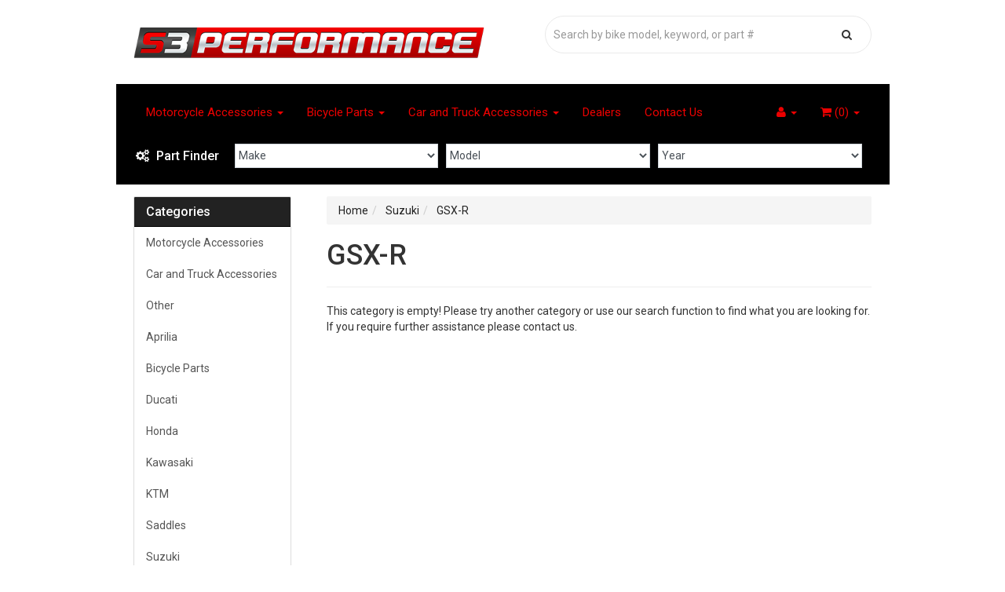

--- FILE ---
content_type: text/html; charset=utf-8
request_url: https://www.s3performance.com.au/suzuki/gsx-r
body_size: 14259
content:
<!DOCTYPE html>
<html lang="en">
<head>
<meta http-equiv="Content-Type" content="text/html; charset=utf-8"/>
<meta name="keywords" content="Suzuki GSX-R"/>
<meta name="description" content="GSX-R - Suzuki GSX-R"/>
<meta name="viewport" content="width=device-width, initial-scale=1.0"/>
<meta property="og:image" content="/assets/website_logo.png"/>
<meta property="og:title" content="Suzuki GSX-R"/>
<meta property="og:site_name" content="S3 Performance "/>

<title>Suzuki GSX-R</title>
<link rel="canonical" href="/suzuki/gsx-r"/>
<link rel="shortcut icon" href="/assets/favicon_logo.png"/>
<link class="theme-selector" rel="stylesheet" type="text/css" href="/assets/themes/2016-12-bazik-280180/css/app.css?1763508776" media="all"/>
<link rel="stylesheet" type="text/css" href="/assets/themes/2016-12-bazik-280180/css/style.css?1763508776" media="all"/>
<link rel="stylesheet" type="text/css" href="/assets/themes/2016-12-bazik-280180/plugins/fancybox/jquery.fancybox.css?1763508776"/>
<!--[if lte IE 8]>
	<script src="https://oss.maxcdn.com/libs/html5shiv/3.7.0/html5shiv.js"></script>
	<script src="https://oss.maxcdn.com/libs/respond.js/1.3.0/respond.min.js"></script>
<![endif]-->
<!-- Begin: Script 1 -->
<script type="text/javascript">
var _gaq = _gaq || [];

  (function() {
    var ga = document.createElement('script'); ga.type = 'text/javascript'; ga.async = true;
    ga.src = ('https:' == document.location.protocol ? 'https://ssl' : 'http://www') + '.google-analytics.com/ga.js';
    var s = document.getElementsByTagName('script')[0]; s.parentNode.insertBefore(ga, s);
  })();
</script>

<!-- Google tag (gtag.js) -->
<script async src="https://www.googletagmanager.com/gtag/js?id=G-SWNQP3S9H4"></script>
<script>
  window.dataLayer = window.dataLayer || [];
  function gtag(){dataLayer.push(arguments);}
  gtag('js', new Date());

  gtag('config', 'G-SWNQP3S9H4');
</script>
<!-- End: Script 1 -->
<!-- Begin: Script 92 -->
<script async src="https://js.stripe.com/v3/"></script>
<!-- End: Script 92 -->
<!-- Begin: Script 100 -->
<script type="text/javascript">
var gaJsHost = (("https:" == document.location.protocol) ? "https://ssl." : "http://www.");
document.write(unescape("%3Cscript src='" + gaJsHost + "google-analytics.com/ga.js' type='text/javascript'%3E%3C/script%3E"));
</script>
<!-- End: Script 100 -->
<!-- Begin: Script 101 -->
<!-- Global site tag (gtag.js) - Google Analytics -->
<script async src="https://www.googletagmanager.com/gtag/js?id=UA-149480987-1"></script>
<script>
  window.dataLayer = window.dataLayer || [];
  function gtag(){dataLayer.push(arguments);}
  gtag('js', new Date());

  gtag('config', 'UA-149480987-1');
</script>
<meta name="google-site-verification" content="dus7PH-8pXYHY2ySjWf9pyattl__Do79H_p8bEivd50" />

<!-- End: Script 101 -->
<!-- Begin: Script 102 -->
<!-- START - Yotpo Reviews -->
<script type="text/javascript">
(function e(){var e=document.createElement("script");e.type="text/javascript",e.async=true,e.src="//staticw2.yotpo.com/qDsBCZ60r2ddFIUPkrsVqbvVIrVZeuUrG39Sjnb8/widget.js";var t=document.getElementsByTagName("script")[0];t.parentNode.insertBefore(e,t)})();
</script>
<!-- END - Yotpo Reviews -->
<!-- End: Script 102 -->
<!-- Begin: Script 105 -->
<!-- Global site tag (gtag.js) - Google Analytics -->
<script async src="https://www.googletagmanager.com/gtag/js?id=UA-149480987-1"></script>
<script>
  window.dataLayer = window.dataLayer || [];
  function gtag(){dataLayer.push(arguments);}
  gtag('js', new Date());
    gtag('config', 'UA-149480987-1', {
      send_page_view: false
    });
</script>
<!-- End: Script 105 -->
<!-- Begin: Script 108 -->
<script src="https://www.paypal.com/sdk/js?client-id=AXyNtRij6eYYnU61bFW05-EhC3ht5kUxqnop7yD7n1S89Li_ZhOmQqBT10VVxP7aHmyP4mu7wkP189QD&currency=AUD&components=messages"
data-namespace="PayPalSDK">
</script>



<!-- End: Script 108 -->
<!-- Begin: Script 109 -->
<script src="https://www.paypal.com/sdk/js?client-id=AXyNtRij6eYYnU61bFW05-EhC3ht5kUxqnop7yD7n1S89Li_ZhOmQqBT10VVxP7aHmyP4mu7wkP189QD&currency=AUD&components=messages" data-namespace="PayPalSDK"></script>
<!-- End: Script 109 -->
<!-- Begin: Script 110 -->
<script src="https://www.paypal.com/sdk/js?client-id=AXyNtRij6eYYnU61bFW05-EhC3ht5kUxqnop7yD7n1S89Li_ZhOmQqBT10VVxP7aHmyP4mu7wkP189QD&currency=AUD&components=messages" data-namespace="PayPalSDK"></script>
<!-- End: Script 110 -->

<style>
*:focus {outline: none;}
.row.filter-bar {
    margin-bottom: 15px;
    align-items: center;
    display: flex;
}

.filter-bar select {
    width: 100%;
    padding: 8px 11px;
    font-size: 14px;
    border: 1px solid #ffffff;
    height: 34px;
}
.custom-filter-bar {
    padding: 0 24px;
    padding-bottom: 15px;
}

.custom-filter-bar .filter-bar .row > div {
    padding: 0 5px;
    margin: 5px 0;
}

.custom-filter-bar .filter-bar .row {
    margin: 0 -5px;
}

.custom-filter-bar .filter-bar {
    margin: 0 -5px;
}

.custom-filter-bar .filter-bar > div {
    padding: 0 5px;
}

.custom-filter-bar .btn {
    background: #f80404;
    margin: 5px 0;
    padding: 6px 24px;
    border: 1px solid #f80404;
    border-radius: 0;
    transition: .3s;
}
.custom-filter-bar .btn:hover {
    background: #ca0000;
    border-color: #ca0000;
}
/* Parts Finder Styling */
.compatibility_list {
    width: 100%;
    height: calc(1.5em + .75rem + 2px);
    color: #495057;
    background-color: #FFFFFF;
    border: 1px solid #CED4DA;
    margin-bottom: 10px;
}
span.loading_span {
    display: none;
}
.pr-finder {
    width: 100%;
    display: flex;
    align-items: center;
}
.pr-finder-left {
    margin-right: 20px;
    white-space: nowrap;
}
.pr-finder-right {
    display: flex;
    align-items: center;
    justify-content: space-between;
    width: 100%;
}
.pr-finder-left h4 {
    margin: 0px;
    color: #fff;
    font-size: 16px;
}
.pr-finder-left h4 i {
    margin-right: 5px;
}
.pr-finder-right .compat-btn {
    display: none;
}

@media (min-width: 768px) {
    .compatibility_list {
        margin: 5px 10px 5px 0;
    }
}
@media(max-width: 767px) {
	.custom-filter-bar .filter-bar .row > div {
	    width: 50%;
	}

	.custom-filter-bar .filter-bar > div {
	    width: 100%;
	}

	.custom-filter-bar .filter-bar {
	    flex-wrap: wrap;
	}

	.custom-filter-bar .filter-bar .row {
	    flex-wrap: wrap;
	    display: flex;
	}
	.pr-finder {
	    display: block;
	}
	.pr-finder-left {
	    margin-right: 0;
	    margin-bottom: 10px;
	}
	.pr-finder-right {
	    column-gap: 10px;
	}
}

@media(max-width: 480px){
	.pr-finder-right {
	    display: block;
	}
}
</style>
</head>
<body id="n_category">
<div class="container wrapper-header">
	<div class="row row-padded">
		<div class="col-xs-12 col-sm-6 wrapper-logo">
			<a href="https://www.s3performance.com.au" class="logo-link elements aaaaaa" title="S3 Performance">
				<img class="logo" src="/assets/website_logo.png" alt="S3 Performance"/>
			</a>
		</div>
		<div class="col-sm-6 hidden-xs">
			<div class="pull-right">
				<div class="inner-search elements">
					<form class="form-inline search-in-header" name="productsearch" method="get" action="/">
						<input type="hidden" name="rf" value="kw" />
						<div class="form-group">
							<input class="form-control wrap-search-field ajax_search ajax_searchtesting" value="" autocomplete="off" name="kw" type="search" placeholder="Search by bike model, keyword, or part #"/>
						</div>
						<button type="submit" value="Search" class="btn btn-loads btn-default" data-loading-text="<i class='fa fa-spinner fa-spin' style='font-size: 14px'></i>"><i class="fa fa-search"></i></button>
					</form>
				</div>
			</div>
		</div>
	</div>
	
</div>
	<div class="container">
		<div class="row">
		<div class="navbar navbar-default">
				<div class="navbar-header">
					<ul class="navigation-list list-inline hidden-md hidden-lg">
						<li><a href="#" class="" data-toggle="collapse" data-target=".navbar-responsive-collapse"><span class="icon"><i class="fa fa-reorder"></i></span><br>
						Menu</a></li>
						<li><a href="/products"><span class="icon"><i class="fa fa-gift"></i></span><br>
						Products</a></li>
						<li><a href="https://www.s3performance.com.au/_mycart?tkn=cart&ts=1768389154082605"><span class="icon"><i class="fa fa-shopping-cart"></i></span><br>
						Cart (<span rel="a2c_item_count">0</span>)</a></li>
						<li><a href="/_myacct/"><span class="icon"><i class="fa fa-user"></i></span><br>
						Account</a></li>
					</ul>
				</div>
				<div class="navbar-collapse collapse navbar-responsive-collapse">
					<ul class="nav navbar-nav">
						<li class="dropdown dropdown-hover"> <a href="/shop/motorcycle-accessories/127" class="dropdown-toggle">Motorcycle Accessories <span class="caret"></span></a>
										<ul class="dropdown-menu">
												<li class="dropdown dropdown-hover"> <a href="/motorcycle-accessories/motorcycle-gauges" class="nuhover dropdown-toggle">Motorcycle Gauges</a>
										<ul class="dropdown-menu dropdown-menu-horizontal">
												<li class=""> <a href="/motorcycle-accessories/motorcycle-gauges/speedometer-and-tachometer">Speedometer and Tachometer</a>
										
									</li><li class=""> <a href="/motorcycle-accessories/motorcycle-gauges/temperature-sensors">Temperature Sensors & Adaptors</a>
										
									</li><li class=""> <a href="/motorcycle-accessories/motorcycle-gauges/speed-sensors">Speed Sensor cables</a>
										
									</li><li class=""> <a href="/motorcycle-accessories/motorcycle-gauges/speed-pickup-magnetic-bolts">Speed Pickup Magnetic Bolts</a>
										
									</li><li class=""> <a href="/motorcycle-accessories/motorcycle-gauges/fuel-sensor">Fuel Sender</a>
										
									</li><li class=""> <a href="/motorcycle-accessories/motorcycle-gauges/other">Other</a>
										
									</li>
											</ul>
									</li><li class=""> <a href="/motorcycle-accessories/motorcycle-brake-discs" class="nuhover dropdown-toggle">Motorcycle Brake Discs</a>
										
									</li><li class=""> <a href="/motorcycle-accessories/motorcycle-brake-pads" class="nuhover dropdown-toggle">Motorcycle Brake Pads</a>
										
									</li><li class="dropdown dropdown-hover"> <a href="/motorcycle-accessories/motorcycle-lighting" class="nuhover dropdown-toggle">Motorcycle Lighting</a>
										<ul class="dropdown-menu dropdown-menu-horizontal">
												<li class=""> <a href="/motorcycle-accessories/motorcycle-lighting/motorcycle-indicators">Motorcycle Indicators</a>
										
									</li><li class=""> <a href="/motorcycle-accessories/motorcycle-lighting/motorcycle-tail-lights">Motorcycle Tail Lights</a>
										
									</li><li class=""> <a href="/motorcycle-accessories/motorcycle-lighting/motorcycle-horns">Motorcycle Horns</a>
										
									</li><li class=""> <a href="/motorcycle-accessories/motorcycle-lighting/motorcycle-licence-plate-lights">Motorcycle Licence Plate Lights</a>
										
									</li><li class=""> <a href="/motorcycle-accessories/motorcycle-lighting/motorcycle-headlights">Motorcycle Headlights</a>
										
									</li><li class=""> <a href="/motorcycle-accessories/motorcycle-lighting/motorcycle-brake-switches">Motorcycle Brake Switches</a>
										
									</li>
											</ul>
									</li><li class=""> <a href="/motorcycle-radiators" class="nuhover dropdown-toggle">Motorcycle Radiators</a>
										
									</li><li class=""> <a href="/motorcycle-accessories/motorcycle-tiedowns" class="nuhover dropdown-toggle">Motorcycle Tiedowns</a>
										
									</li><li class=""> <a href="/motorcycle-accessories/motorcycle-mirrors" class="nuhover dropdown-toggle">Motorcycle Mirrors</a>
										
									</li><li class=""> <a href="/motorcycle-accessories/motorcycle-exhaust-systems" class="nuhover dropdown-toggle">Motorcycle Exhaust Systems</a>
										
									</li><li class=""> <a href="/motorcycle-accessories/motorcycle-clutch-kits" class="nuhover dropdown-toggle">Motorcycle Clutch Kits</a>
										
									</li>
											</ul>
									</li><li class="dropdown dropdown-hover"> <a href="/bicycle-parts" class="dropdown-toggle">Bicycle Parts <span class="caret"></span></a>
										<ul class="dropdown-menu">
												<li class="dropdown dropdown-hover"> <a href="/drivetrain" class="nuhover dropdown-toggle">Drivetrain</a>
										<ul class="dropdown-menu dropdown-menu-horizontal">
												<li class=""> <a href="/bicycle-parts/drivetrain/cassettes">Cassettes</a>
										
									</li><li class=""> <a href="/bicycle-parts/drivetrain/chainrings">Chainrings</a>
										
									</li><li class=""> <a href="/bicycle-parts/drivetrain/derailleur-cages">Derailleur Cages</a>
										
									</li><li class=""> <a href="/derailleur-pulleys">Derailleur Pulleys</a>
										
									</li>
											</ul>
									</li><li class=""> <a href="/tubeless~-2640" class="nuhover dropdown-toggle">Tubeless</a>
										
									</li><li class=""> <a href="/tools" class="nuhover dropdown-toggle">Tools</a>
										
									</li><li class=""> <a href="/cockpit" class="nuhover dropdown-toggle">Cockpit</a>
										
									</li><li class=""> <a href="/hydration" class="nuhover dropdown-toggle">Hydration</a>
										
									</li><li class=""> <a href="/brakes" class="nuhover dropdown-toggle">Brakes </a>
										
									</li>
											</ul>
									</li><li class="dropdown dropdown-hover"> <a href="/shop/car-and-truck-accessories/128" class="dropdown-toggle">Car and Truck Accessories <span class="caret"></span></a>
										<ul class="dropdown-menu">
												<li class="dropdown dropdown-hover"> <a href="/car-and-truck-accessories/dashboard-gauges" class="nuhover dropdown-toggle">Dashboard Gauges</a>
										<ul class="dropdown-menu dropdown-menu-horizontal">
												<li class=""> <a href="/car-and-truck-accessories/dashboard-gauges/speedometer-and-tachometer">Speedometer and Tachometer</a>
										
									</li><li class=""> <a href="/car-and-truck-accessories/dashboard-gauges/temperature-sensors">Temperature Sensors</a>
										
									</li><li class=""> <a href="/car-and-truck-accessories/dashboard-gauges/speed-sensors">Speed Sensors</a>
										
									</li><li class=""> <a href="/car-and-truck-accessories/dashboard-gauges/speed-pickup-magnetic-bolts">Speed Pickup Magnetic Bolts</a>
										
									</li>
											</ul>
									</li><li class="dropdown dropdown-hover"> <a href="/car-and-truck-accessories/car-and-truck-led-lighting" class="nuhover dropdown-toggle">Car and Truck LED Lighting</a>
										<ul class="dropdown-menu dropdown-menu-horizontal">
												<li class=""> <a href="/car-and-truck-accessories/car-and-truck-led-lighting/led-headlamps">LED Headlamps</a>
										
									</li><li class=""> <a href="/car-and-truck-accessories/car-and-truck-led-lighting/led-trailer-lights">LED Trailer Lights</a>
										
									</li><li class=""> <a href="/car-and-truck-accessories/car-and-truck-led-lighting/led-work-lights">LED Work Lights</a>
										
									</li><li class=""> <a href="/car-and-truck-accessories/car-and-truck-led-lighting/led-warning-lights">LED Warning Lights</a>
										
									</li><li class=""> <a href="/car-and-truck-accessories/car-and-truck-led-lighting/led-interior-strip-lights">LED Interior Strip Lights</a>
										
									</li>
											</ul>
									</li><li class="dropdown dropdown-hover"> <a href="/car-and-truck-accessories/accessories" class="nuhover dropdown-toggle">Accessories</a>
										<ul class="dropdown-menu dropdown-menu-horizontal">
												<li class=""> <a href="/car-and-truck-accessories/accessories/sealed-rocker-switches">Sealed Rocker Switches</a>
										
									</li>
											</ul>
									</li>
											</ul>
									</li><li class=""> <a href="/dealer_enquiries" >Dealers </a>
										
									</li><li class=""> <a href="/view/contact-us/contact_us" >Contact Us </a>
										
									</li>
						</ul>
					<ul class="nav navbar-nav navbar-right hidden-xs hidden-sm">
						<li class="lv1-li navbar-right dropdown dropdown-hover"><a href="#"><i class="fa fa-shopping-cart"></i> (<span rel="a2c_item_count">0</span>) <span class="caret"></span></a>
							<ul class="dropdown-menu">
								<li class="box" id="neto-dropdown">
									<div class="body padding" id="cartcontents"></div>
									<div class="footer"></div>
								</li>
							</ul>
						</li>
						<li class="lv1-li navbar-right dropdown dropdown-hover"> <a href="https://www.s3performance.com.au/_myacct"><i class="fa fa-user"></i> <span class="caret"></span></a>
							<ul class="dropdown-menu pull-right">
								<li><a href="https://www.s3performance.com.au/_myacct">Account Home</a></li>
								<li><a href="https://www.s3performance.com.au/_myacct#orders">Orders</a></li>
								<li><a href="https://www.s3performance.com.au/_myacct/payrec">Pay Invoices</a></li>
								<li><a href="https://www.s3performance.com.au/_myacct/favourites">Favourites</a></li>
								<li><a href="https://www.s3performance.com.au/_myacct/wishlist">Wishlists</a></li>
								<li><a href="https://www.s3performance.com.au/_myacct/warranty">Resolution Centre</a></li>
								<li><a href="https://www.s3performance.com.au/_myacct/edit_account">Edit My Details</a></li>
								<li><a href="https://www.s3performance.com.au/_myacct/edit_address">Edit My Address Book</a></li>
								<li class="divider"></li>
								<span nloader-content-id="pb0k56N7b9HLn405LpT465GZ1G9dgVJm54-EllPKXzU4NnsDj-ts1mOi3WCTeNzs81FXHD7zUXoN9EJhHekh-Y" nloader-content="[base64]" nloader-data="[base64]"></span>
							</ul>
						</li>
					</ul>
					<form class="navbar-form visible-xs" name="productsearch" method="get" action="/">
						<input type="hidden" name="rf" value="kw" />
						<div class="input-group">
							<input class="form-control ajax_search" value="" autocomplete="off" name="kw" type="search" placeholder="Search by bike model, keyword, or part #"/>
							<span class="input-group-btn">
								<button type="submit" value="Search" class="btn btn-loads btn-default" data-loading-text="<i class='fa fa-spinner fa-spin' style='font-size: 14px'></i>"><i class="fa fa-search"></i></button>
							</span>
						</div>
					</form>
				</div>
			<!-- Part Finder  filter -->
				<div class="custom-filter-bar">
					<div id="parts_finder">
           <!--  <button class="d-md-none btn btn-secondary btn-block mb-2" data-toggle="collapse" data-target=".part-finder-content"><i class="fa fa-search pr-2"></i> Product Finder</button> -->
            <div class="part-finder-content py-1 collapse in d-md-block">
                <input type="hidden" id="clist_size" value="3" />
                <input type="hidden" id="clist_hidden" value="" />
                <div id="compat_list" class="d-flex flex-column flex-md-row justify-content-around align-items-center">
                	<div class="pr-finder">
                		<div class="pr-finder-left">
                			<h4 class="d-none d-md-flex mb-0 text-nowrap mr-md-3"><i class="fa fa-cogs pr-2"></i> Part Finder</h4>
                		</div>
                		<div class="pr-finder-right"><select name="clist_12_1"  id="clist_12_1" class="compatibility_list" rel="Option Above">
                        <option value="">Make</option>
                <option value="6856" >1690</option><option value="6860" >1800</option><option value="3257" >Aprilia</option><option value="3322" >Benelli</option><option value="3343" >BMW</option><option value="8086" >Brake</option><option value="3462" >Cagiva</option><option value="3496" >CCM</option><option value="4421" >Disc</option><option value="3503" >Ducati</option><option value="6740" >Dyna</option><option value="17215" >EXC 300</option><option value="3713" >Gas</option><option value="2724" >Harley Davidson</option><option value="3252" >Honda</option><option value="4380" >Husaberg</option><option value="4461" >Husqvarna</option><option value="4594" >Hyosung</option><option value="4622" >Kawasaki</option><option value="5078" >KTM</option><option value="5278" >Laverda</option><option value="5294" >Moto</option><option value="6909" >NDA</option><option value="7647" >Oversized</option><option value="5337" >Peugeot</option><option value="7051" >Rear</option><option value="6760" >Softail</option><option value="6727" >Sportster</option><option value="5341" >Suzuki</option><option value="6764" >Touring</option><option value="6849" >Tri</option><option value="5687" >Triumph</option><option value="6637" >Versys</option><option value="4335" >VTX 1300 C</option><option value="17232" >VZR1800 M109R Boulevard </option><option value="9082" >WASAKI</option><option value="5741" >Yamaha</option></select><select name="clist_12_2"  id="clist_12_2" class="compatibility_list" rel="Option Above">
                        <option value="">Model</option>
                </select><select name="clist_12_3"  id="clist_12_3" class="compatibility_list" rel="Option Above">
                        <option value="">Year</option>
                </select><button type="submit" class="btn btn-primary btn-block compat-btn">Find <i class="fas fa-arrow-circle-right"></i></button>
                </div>
            </div>
        </div>
        
					
				</div> 
			</div>
		</div>
	</div>
	</div>
</div>
<div class="container">
		<div class="row">
			</div>
	</div>
<div id="main-content" class="container" role="main">
	<div class="row"><div class="col-xs-12 col-sm-3" id="left-sidebar">
	<div class="panel panel-default hidden-xs">
				<div class="panel-heading"><h3 class="panel-title">Categories</h3></div>
				<ul class="list-group"><li class="dropdown dropdown-hover"><a href="https://www.s3performance.com.au/motorcycle-accessories" class="list-group-item dropdown-toggle">Motorcycle Accessories</a>
						<ul class="dropdown-menu dropdown-menu-horizontal">
								<li class="dropdown dropdown-hover">
						<a href="https://www.s3performance.com.au/motorcycle-accessories/motorcycle-gauges">Motorcycle Gauges</a>
						<ul class="dropdown-menu dropdown-menu-horizontal">
								<li class="lv3-li">
						<a href="https://www.s3performance.com.au/motorcycle-accessories/motorcycle-gauges/speedometer-and-tachometer">Speedometer and Tachometer</a>
					</li><li class="lv3-li">
						<a href="https://www.s3performance.com.au/motorcycle-accessories/motorcycle-gauges/temperature-sensors">Temperature Sensors</a>
					</li><li class="lv3-li">
						<a href="https://www.s3performance.com.au/motorcycle-accessories/motorcycle-gauges/speed-sensors">Speed Sensors</a>
					</li><li class="lv3-li">
						<a href="https://www.s3performance.com.au/motorcycle-accessories/motorcycle-gauges/speed-pickup-magnetic-bolts">Speed Pickup Magnetic Bolts</a>
					</li><li class="lv3-li">
						<a href="https://www.s3performance.com.au/motorcycle-accessories/motorcycle-gauges/fuel-sensor">Fuel Sensor</a>
					</li><li class="lv3-li">
						<a href="https://www.s3performance.com.au/motorcycle-accessories/motorcycle-gauges/other">Other</a>
					</li>
							</ul>
					</li><li class="dropdown dropdown-hover">
						<a href="https://www.s3performance.com.au/motorcycle-accessories/motorcycle-lighting">Motorcycle Lighting</a>
						<ul class="dropdown-menu dropdown-menu-horizontal">
								<li class="lv3-li">
						<a href="https://www.s3performance.com.au/motorcycle-accessories/motorcycle-lighting/motorcycle-horns">Motorcycle Horns</a>
					</li><li class="lv3-li">
						<a href="https://www.s3performance.com.au/motorcycle-accessories/motorcycle-lighting/motorcycle-indicators">Motorcycle Indicators</a>
					</li><li class="lv3-li">
						<a href="https://www.s3performance.com.au/motorcycle-accessories/motorcycle-lighting/motorcycle-brake-switches">Motorcycle Brake Switches</a>
					</li><li class="lv3-li">
						<a href="https://www.s3performance.com.au/motorcycle-accessories/motorcycle-lighting/motorcycle-licence-plate-lights">Motorcycle Licence Plate Lights</a>
					</li><li class="lv3-li">
						<a href="https://www.s3performance.com.au/motorcycle-accessories/motorcycle-lighting/motorcycle-tail-lights">Motorcycle Tail Lights</a>
					</li><li class="lv3-li">
						<a href="https://www.s3performance.com.au/motorcycle-accessories/motorcycle-lighting/motorcycle-headlights">Motorcycle Headlights</a>
					</li>
							</ul>
					</li><li class="">
						<a href="https://www.s3performance.com.au/motorcycle-accessories/motorcycle-brake-discs">Motorcycle Brake Discs</a>
						
					</li><li class="">
						<a href="https://www.s3performance.com.au/motorcycle-accessories/motorcycle-tiedowns">Motorcycle Tiedowns</a>
						
					</li><li class="">
						<a href="https://www.s3performance.com.au/motorcycle-accessories/motorcycle-mirrors">Motorcycle Mirrors</a>
						
					</li><li class="dropdown dropdown-hover">
						<a href="https://www.s3performance.com.au/motorcycle-accessories/motorcycle-apparel">Motorcycle Apparel</a>
						<ul class="dropdown-menu dropdown-menu-horizontal">
								<li class="lv3-li">
						<a href="https://www.s3performance.com.au/motorcycle-accessories/motorcycle-apparel/road-bike-gear"> Road Bike Gear</a>
					</li><li class="lv3-li">
						<a href="https://www.s3performance.com.au/motorcycle-accessories/motorcycle-apparel/off-road-riding-gear">Off Road Riding Gear</a>
					</li>
							</ul>
					</li><li class="">
						<a href="https://www.s3performance.com.au/motorcycle-accessories/motorcycle-exhaust-systems">Motorcycle Exhaust Systems</a>
						
					</li><li class="">
						<a href="https://www.s3performance.com.au/motorcycle-accessories/motorcycle-helmets">Motorcycle Helmets</a>
						
					</li><li class="">
						<a href="https://www.s3performance.com.au/heated-grips">Heated Grips</a>
						
					</li><li class="">
						<a href="https://www.s3performance.com.au/motorcycle-accessories/motorcycle-brake-pads">Motorcycle Brake Pads</a>
						
					</li><li class="">
						<a href="https://www.s3performance.com.au/motorcycle-accessories/motorcycle-clutch-kits">Motorcycle Clutch Kits</a>
						
					</li><li class="">
						<a href="https://www.s3performance.com.au/motorcycle-radiators">Motorcycle Radiators</a>
						
					</li>
							</ul>
					</li><li class="dropdown dropdown-hover"><a href="https://www.s3performance.com.au/car-and-truck-accessories" class="list-group-item dropdown-toggle">Car and Truck Accessories</a>
						<ul class="dropdown-menu dropdown-menu-horizontal">
								<li class="dropdown dropdown-hover">
						<a href="https://www.s3performance.com.au/car-and-truck-accessories/dashboard-gauges">Dashboard Gauges</a>
						<ul class="dropdown-menu dropdown-menu-horizontal">
								<li class="lv3-li">
						<a href="https://www.s3performance.com.au/car-and-truck-accessories/dashboard-gauges/speedometer-and-tachometer">Speedometer and Tachometer</a>
					</li><li class="lv3-li">
						<a href="https://www.s3performance.com.au/car-and-truck-accessories/dashboard-gauges/temperature-sensors">Temperature Sensors</a>
					</li><li class="lv3-li">
						<a href="https://www.s3performance.com.au/car-and-truck-accessories/dashboard-gauges/speed-sensors">Speed Sensors</a>
					</li><li class="lv3-li">
						<a href="https://www.s3performance.com.au/car-and-truck-accessories/dashboard-gauges/speed-pickup-magnetic-bolts">Speed Pickup Magnetic Bolts</a>
					</li>
							</ul>
					</li><li class="dropdown dropdown-hover">
						<a href="https://www.s3performance.com.au/car-and-truck-accessories/car-and-truck-led-lighting">Car and Truck LED Lighting</a>
						<ul class="dropdown-menu dropdown-menu-horizontal">
								<li class="lv3-li">
						<a href="https://www.s3performance.com.au/car-and-truck-accessories/car-and-truck-led-lighting/led-headlamps">LED Headlamps</a>
					</li><li class="lv3-li">
						<a href="https://www.s3performance.com.au/car-and-truck-accessories/car-and-truck-led-lighting/led-trailer-lights">LED Trailer Lights</a>
					</li><li class="lv3-li">
						<a href="https://www.s3performance.com.au/car-and-truck-accessories/car-and-truck-led-lighting/led-work-lights">LED Work Lights</a>
					</li><li class="lv3-li">
						<a href="https://www.s3performance.com.au/car-and-truck-accessories/car-and-truck-led-lighting/led-warning-lights">LED Warning Lights</a>
					</li><li class="lv3-li">
						<a href="https://www.s3performance.com.au/car-and-truck-accessories/car-and-truck-led-lighting/led-interior-strip-lights">LED Interior Strip Lights</a>
					</li>
							</ul>
					</li><li class="dropdown dropdown-hover">
						<a href="https://www.s3performance.com.au/car-and-truck-accessories/accessories">Accessories</a>
						<ul class="dropdown-menu dropdown-menu-horizontal">
								<li class="lv3-li">
						<a href="https://www.s3performance.com.au/car-and-truck-accessories/accessories/sealed-rocker-switches">Sealed Rocker Switches</a>
					</li><li class="lv3-li">
						<a href="https://www.s3performance.com.au/car-and-truck-accessories/accessories/solar-panel-power-kit">Solar Panel Power Kit</a>
					</li>
							</ul>
					</li>
							</ul>
					</li><li class="dropdown dropdown-hover"><a href="https://www.s3performance.com.au/other" class="list-group-item dropdown-toggle">Other</a>
						<ul class="dropdown-menu dropdown-menu-horizontal">
								<li class="dropdown dropdown-hover">
						<a href="https://www.s3performance.com.au/other/ski-snow-apparel">Ski Snow Apparel</a>
						<ul class="dropdown-menu dropdown-menu-horizontal">
								<li class="lv3-li">
						<a href="https://www.s3performance.com.au/other/ski-snow-apparel/ski-snow-body-armour">Ski Snow Body Armour</a>
					</li><li class="lv3-li">
						<a href="https://www.s3performance.com.au/other/ski-snow-apparel/snow-goggles">Snow Goggles</a>
					</li><li class="lv3-li">
						<a href="https://www.s3performance.com.au/other/ski-snow-apparel/snowboard-knee-guards-padded-shorts">Snowboard Knee Guards & Padded Shorts</a>
					</li><li class="lv3-li">
						<a href="https://www.s3performance.com.au/other/ski-snow-apparel/snowboard-pants">Snowboard Pants</a>
					</li>
							</ul>
					</li><li class="">
						<a href="https://www.s3performance.com.au/other/bicycle-lights">Bicycle Lights</a>
						
					</li><li class="">
						<a href="https://www.s3performance.com.au/other/phone-cases">Phone Cases</a>
						
					</li>
							</ul>
					</li><li class="dropdown dropdown-hover"><a href="https://www.s3performance.com.au/aprilia" class="list-group-item dropdown-toggle">Aprilia</a>
						<ul class="dropdown-menu dropdown-menu-horizontal">
								<li class="dropdown dropdown-hover">
						<a href="https://www.s3performance.com.au/aprilia/tuono">TUONO</a>
						<ul class="dropdown-menu dropdown-menu-horizontal">
								<li class="lv3-li">
						<a href="https://www.s3performance.com.au/aprilia/tuono/02-05">02-05</a>
					</li>
							</ul>
					</li>
							</ul>
					</li><li class="dropdown dropdown-hover"><a href="https://www.s3performance.com.au/bicycle-parts" class="list-group-item dropdown-toggle">Bicycle Parts</a>
						<ul class="dropdown-menu dropdown-menu-horizontal">
								<li class="">
						<a href="https://www.s3performance.com.au/brakes">Brakes</a>
						
					</li><li class="">
						<a href="https://www.s3performance.com.au/cockpit">Cockpit</a>
						
					</li><li class="dropdown dropdown-hover">
						<a href="https://www.s3performance.com.au/drivetrain">Drivetrain</a>
						<ul class="dropdown-menu dropdown-menu-horizontal">
								<li class="lv3-li">
						<a href="https://www.s3performance.com.au/bicycle-parts/drivetrain/cassettes">Cassettes</a>
					</li><li class="lv3-li">
						<a href="https://www.s3performance.com.au/bicycle-parts/drivetrain/chainrings">Chainrings</a>
					</li><li class="lv3-li">
						<a href="https://www.s3performance.com.au/cranksets">Cranksets</a>
					</li><li class="lv3-li">
						<a href="https://www.s3performance.com.au/bicycle-parts/drivetrain/derailleur-cages">Derailleur Cages</a>
					</li><li class="lv3-li">
						<a href="https://www.s3performance.com.au/derailleur-hanger">Derailleur Hanger</a>
					</li><li class="lv3-li">
						<a href="https://www.s3performance.com.au/derailleur-pulleys">Derailleur Pulleys </a>
					</li>
							</ul>
					</li><li class="">
						<a href="https://www.s3performance.com.au/forks">Forks</a>
						
					</li><li class="">
						<a href="https://www.s3performance.com.au/framesets">Framesets</a>
						
					</li><li class="">
						<a href="https://www.s3performance.com.au/hydration">Hydration </a>
						
					</li><li class="">
						<a href="https://www.s3performance.com.au/tools">Tools</a>
						
					</li><li class="">
						<a href="https://www.s3performance.com.au/tubeless~-2640">Tubeless</a>
						
					</li>
							</ul>
					</li><li class="dropdown dropdown-hover"><a href="https://www.s3performance.com.au/ducati" class="list-group-item dropdown-toggle">Ducati</a>
						<ul class="dropdown-menu dropdown-menu-horizontal">
								<li class="dropdown dropdown-hover">
						<a href="https://www.s3performance.com.au/ducati/ducati">DUCATI</a>
						<ul class="dropdown-menu dropdown-menu-horizontal">
								<li class="lv3-li">
						<a href="https://www.s3performance.com.au/ducati/ducati/09-12">09-12</a>
					</li><li class="lv3-li">
						<a href="https://www.s3performance.com.au/ducati/ducati/12-13">12-13</a>
					</li><li class="lv3-li">
						<a href="https://www.s3performance.com.au/ducati/ducati/12-15">12-15</a>
					</li><li class="lv3-li">
						<a href="https://www.s3performance.com.au/ducati/ducati/13-15">13-15</a>
					</li><li class="lv3-li">
						<a href="https://www.s3performance.com.au/ducati/ducati/2016">2016</a>
					</li><li class="lv3-li">
						<a href="https://www.s3performance.com.au/ducati/ducati/2017">2017</a>
					</li>
							</ul>
					</li>
							</ul>
					</li><li class="dropdown dropdown-hover"><a href="https://www.s3performance.com.au/honda" class="list-group-item dropdown-toggle">Honda</a>
						<ul class="dropdown-menu dropdown-menu-horizontal">
								<li class="dropdown dropdown-hover">
						<a href="https://www.s3performance.com.au/honda/cb">CB</a>
						<ul class="dropdown-menu dropdown-menu-horizontal">
								<li class="lv3-li">
						<a href="https://www.s3performance.com.au/honda/cb/08-13">08-13</a>
					</li><li class="lv3-li">
						<a href="https://www.s3performance.com.au/honda/cb/08-16">08-16</a>
					</li><li class="lv3-li">
						<a href="https://www.s3performance.com.au/honda/cb/10-14">10-14</a>
					</li><li class="lv3-li">
						<a href="https://www.s3performance.com.au/honda/cb/98-05">98-05</a>
					</li>
							</ul>
					</li><li class="dropdown dropdown-hover">
						<a href="https://www.s3performance.com.au/honda/cb1300">CB1300</a>
						<ul class="dropdown-menu dropdown-menu-horizontal">
								<li class="lv3-li">
						<a href="https://www.s3performance.com.au/honda/cb1300/03-05">03-05</a>
					</li><li class="lv3-li">
						<a href="https://www.s3performance.com.au/honda/cb1300/05-09">05-09</a>
					</li><li class="lv3-li">
						<a href="https://www.s3performance.com.au/honda/cb1300/05-13">05-13</a>
					</li>
							</ul>
					</li><li class="dropdown dropdown-hover">
						<a href="https://www.s3performance.com.au/honda/cbf">CBF</a>
						<ul class="dropdown-menu dropdown-menu-horizontal">
								<li class="lv3-li">
						<a href="https://www.s3performance.com.au/honda/cbf/06-10">06-10</a>
					</li><li class="lv3-li">
						<a href="https://www.s3performance.com.au/honda/cbf/06-12">06-12</a>
					</li>
							</ul>
					</li><li class="dropdown dropdown-hover">
						<a href="https://www.s3performance.com.au/honda/cbr">CBR</a>
						<ul class="dropdown-menu dropdown-menu-horizontal">
								<li class="lv3-li">
						<a href="https://www.s3performance.com.au/honda/cbr/01-07">01-07</a>
					</li><li class="lv3-li">
						<a href="https://www.s3performance.com.au/honda/cbr/07-17">07-17</a>
					</li><li class="lv3-li">
						<a href="https://www.s3performance.com.au/honda/cbr/08-11">08-11</a>
					</li><li class="lv3-li">
						<a href="https://www.s3performance.com.au/honda/cbr/12-16">12-16</a>
					</li><li class="lv3-li">
						<a href="https://www.s3performance.com.au/honda/cbr/99-07">99-07</a>
					</li>
							</ul>
					</li><li class="dropdown dropdown-hover">
						<a href="https://www.s3performance.com.au/honda/crf450x">CRF450X</a>
						<ul class="dropdown-menu dropdown-menu-horizontal">
								<li class="lv3-li">
						<a href="https://www.s3performance.com.au/honda/crf450x/12-15">12-15</a>
					</li>
							</ul>
					</li><li class="dropdown dropdown-hover">
						<a href="https://www.s3performance.com.au/honda/vtr">VTR</a>
						<ul class="dropdown-menu dropdown-menu-horizontal">
								<li class="lv3-li">
						<a href="https://www.s3performance.com.au/honda/vtr/97-06">97-06</a>
					</li>
							</ul>
					</li><li class="dropdown dropdown-hover">
						<a href="https://www.s3performance.com.au/honda/xl1000">XL1000</a>
						<ul class="dropdown-menu dropdown-menu-horizontal">
								<li class="lv3-li">
						<a href="https://www.s3performance.com.au/honda/xl1000/99-06">99-06</a>
					</li>
							</ul>
					</li>
							</ul>
					</li><li class="dropdown dropdown-hover"><a href="https://www.s3performance.com.au/kawasaki" class="list-group-item dropdown-toggle">Kawasaki</a>
						<ul class="dropdown-menu dropdown-menu-horizontal">
								<li class="dropdown dropdown-hover">
						<a href="https://www.s3performance.com.au/kawasaki/er">ER</a>
						<ul class="dropdown-menu dropdown-menu-horizontal">
								<li class="lv3-li">
						<a href="https://www.s3performance.com.au/kawasaki/er/97-09">97-09</a>
					</li>
							</ul>
					</li><li class="dropdown dropdown-hover">
						<a href="https://www.s3performance.com.au/kawasaki/er-6f-abs">ER-6F/ABS</a>
						<ul class="dropdown-menu dropdown-menu-horizontal">
								<li class="lv3-li">
						<a href="https://www.s3performance.com.au/kawasaki/er-6f-abs/13-17">13-17</a>
					</li>
							</ul>
					</li><li class="dropdown dropdown-hover">
						<a href="https://www.s3performance.com.au/kawasaki/er-6n">ER-6N</a>
						<ul class="dropdown-menu dropdown-menu-horizontal">
								<li class="lv3-li">
						<a href="https://www.s3performance.com.au/kawasaki/er-6n/05-07-13-17">05-07/13-17</a>
					</li>
							</ul>
					</li><li class="dropdown dropdown-hover">
						<a href="https://www.s3performance.com.au/kawasaki/klr">KLR</a>
						<ul class="dropdown-menu dropdown-menu-horizontal">
								<li class="lv3-li">
						<a href="https://www.s3performance.com.au/kawasaki/klr/08-14">08-14</a>
					</li><li class="lv3-li">
						<a href="https://www.s3performance.com.au/kawasaki/klr/97-07">97-07</a>
					</li>
							</ul>
					</li><li class="dropdown dropdown-hover">
						<a href="https://www.s3performance.com.au/kawasaki/klz1000">KLZ1000</a>
						<ul class="dropdown-menu dropdown-menu-horizontal">
								<li class="lv3-li">
						<a href="https://www.s3performance.com.au/kawasaki/klz1000/13-19">13-19</a>
					</li>
							</ul>
					</li><li class="dropdown dropdown-hover">
						<a href="https://www.s3performance.com.au/kawasaki/z1000">Z1000</a>
						<ul class="dropdown-menu dropdown-menu-horizontal">
								<li class="lv3-li">
						<a href="https://www.s3performance.com.au/kawasaki/z1000/07-08">07-08</a>
					</li><li class="lv3-li">
						<a href="https://www.s3performance.com.au/kawasaki/z1000/10-16">10-16</a>
					</li><li class="lv3-li">
						<a href="https://www.s3performance.com.au/kawasaki/z1000/14-18">14-18</a>
					</li>
							</ul>
					</li><li class="dropdown dropdown-hover">
						<a href="https://www.s3performance.com.au/kawasaki/z750-abs">Z750/ABS</a>
						<ul class="dropdown-menu dropdown-menu-horizontal">
								<li class="lv3-li">
						<a href="https://www.s3performance.com.au/kawasaki/z750-abs/07-14">07-14</a>
					</li>
							</ul>
					</li><li class="dropdown dropdown-hover">
						<a href="https://www.s3performance.com.au/kawasaki/z800">Z800</a>
						<ul class="dropdown-menu dropdown-menu-horizontal">
								<li class="lv3-li">
						<a href="https://www.s3performance.com.au/kawasaki/z800/13-16">13-16</a>
					</li>
							</ul>
					</li><li class="dropdown dropdown-hover">
						<a href="https://www.s3performance.com.au/kawasaki/z800-abs">Z800/ABS</a>
						<ul class="dropdown-menu dropdown-menu-horizontal">
								<li class="lv3-li">
						<a href="https://www.s3performance.com.au/kawasaki/z800-abs/13-17">13-17</a>
					</li>
							</ul>
					</li><li class="dropdown dropdown-hover">
						<a href="https://www.s3performance.com.au/kawasaki/zrx-10">ZRX-10</a>
						<ul class="dropdown-menu dropdown-menu-horizontal">
								<li class="lv3-li">
						<a href="https://www.s3performance.com.au/kawasaki/zrx-10/01-05">01-05</a>
					</li>
							</ul>
					</li><li class="dropdown dropdown-hover">
						<a href="https://www.s3performance.com.au/kawasaki/zrx-1100">ZRX-1100</a>
						<ul class="dropdown-menu dropdown-menu-horizontal">
								<li class="lv3-li">
						<a href="https://www.s3performance.com.au/kawasaki/zrx-1100/96-00">96-00</a>
					</li>
							</ul>
					</li><li class="dropdown dropdown-hover">
						<a href="https://www.s3performance.com.au/kawasaki/zx-10r">ZX-10R</a>
						<ul class="dropdown-menu dropdown-menu-horizontal">
								<li class="lv3-li">
						<a href="https://www.s3performance.com.au/kawasaki/zx-10r/11-17">11-17</a>
					</li>
							</ul>
					</li><li class="dropdown dropdown-hover">
						<a href="https://www.s3performance.com.au/kawasaki/zx-11-zzr1100">ZX-11(ZZR1100)</a>
						<ul class="dropdown-menu dropdown-menu-horizontal">
								<li class="lv3-li">
						<a href="https://www.s3performance.com.au/kawasaki/zx-11-zzr1100/93-01">93-01</a>
					</li>
							</ul>
					</li><li class="dropdown dropdown-hover">
						<a href="https://www.s3performance.com.au/kawasaki/zx-6">ZX-6</a>
						<ul class="dropdown-menu dropdown-menu-horizontal">
								<li class="lv3-li">
						<a href="https://www.s3performance.com.au/kawasaki/zx-6/93-01">93-01</a>
					</li>
							</ul>
					</li><li class="dropdown dropdown-hover">
						<a href="https://www.s3performance.com.au/kawasaki/zx-6r-abs">ZX-6R/ABS</a>
						<ul class="dropdown-menu dropdown-menu-horizontal">
								<li class="lv3-li">
						<a href="https://www.s3performance.com.au/kawasaki/zx-6r-abs/13-18">13-18</a>
					</li>
							</ul>
					</li><li class="dropdown dropdown-hover">
						<a href="https://www.s3performance.com.au/kawasaki/zzr">ZZR</a>
						<ul class="dropdown-menu dropdown-menu-horizontal">
								<li class="lv3-li">
						<a href="https://www.s3performance.com.au/kawasaki/zzr/02-05">02-05</a>
					</li>
							</ul>
					</li>
							</ul>
					</li><li class="dropdown dropdown-hover"><a href="https://www.s3performance.com.au/ktm" class="list-group-item dropdown-toggle">KTM</a>
						<ul class="dropdown-menu dropdown-menu-horizontal">
								<li class="dropdown dropdown-hover">
						<a href="https://www.s3performance.com.au/ktm/250-300-380">250/300/380</a>
						<ul class="dropdown-menu dropdown-menu-horizontal">
								<li class="lv3-li">
						<a href="https://www.s3performance.com.au/ktm/250-300-380/98-03">98-03</a>
					</li>
							</ul>
					</li><li class="dropdown dropdown-hover">
						<a href="https://www.s3performance.com.au/ktm/duke">DUKE</a>
						<ul class="dropdown-menu dropdown-menu-horizontal">
								<li class="lv3-li">
						<a href="https://www.s3performance.com.au/ktm/duke/13-17">13-17</a>
					</li>
							</ul>
					</li><li class="dropdown dropdown-hover">
						<a href="https://www.s3performance.com.au/ktm/exc">EXC</a>
						<ul class="dropdown-menu dropdown-menu-horizontal">
								<li class="lv3-li">
						<a href="https://www.s3performance.com.au/ktm/exc/03-0">03-0</a>
					</li>
							</ul>
					</li><li class="dropdown dropdown-hover">
						<a href="https://www.s3performance.com.au/ktm/exc125-144-150">EXC125/144/150</a>
						<ul class="dropdown-menu dropdown-menu-horizontal">
								<li class="lv3-li">
						<a href="https://www.s3performance.com.au/ktm/exc125-144-150/03">03</a>
					</li>
							</ul>
					</li>
							</ul>
					</li><li class=""><a href="https://www.s3performance.com.au/saddles" class="list-group-item dropdown-toggle">Saddles</a>
						
					</li><li class="dropdown dropdown-hover"><a href="https://www.s3performance.com.au/suzuki" class="list-group-item dropdown-toggle">Suzuki</a>
						<ul class="dropdown-menu dropdown-menu-horizontal">
								<li class="dropdown dropdown-hover">
						<a href="https://www.s3performance.com.au/suzuki/drz400e">DRZ400E</a>
						<ul class="dropdown-menu dropdown-menu-horizontal">
								<li class="lv3-li">
						<a href="https://www.s3performance.com.au/suzuki/drz400e/02-17">02-17</a>
					</li>
							</ul>
					</li><li class="dropdown dropdown-hover">
						<a href="https://www.s3performance.com.au/suzuki/drz400s">DRZ400S</a>
						<ul class="dropdown-menu dropdown-menu-horizontal">
								<li class="lv3-li">
						<a href="https://www.s3performance.com.au/suzuki/drz400s/05-17">05-17</a>
					</li>
							</ul>
					</li><li class="dropdown dropdown-hover">
						<a href="https://www.s3performance.com.au/suzuki/gsf">GSF</a>
						<ul class="dropdown-menu dropdown-menu-horizontal">
								<li class="lv3-li">
						<a href="https://www.s3performance.com.au/suzuki/gsf/01-06">01-06</a>
					</li><li class="lv3-li">
						<a href="https://www.s3performance.com.au/suzuki/gsf/05-06">05-06</a>
					</li><li class="lv3-li">
						<a href="https://www.s3performance.com.au/suzuki/gsf/07-11">07-11</a>
					</li><li class="lv3-li">
						<a href="https://www.s3performance.com.au/suzuki/gsf/07-14">07-14</a>
					</li><li class="lv3-li">
						<a href="https://www.s3performance.com.au/suzuki/gsf/95-04">95-04</a>
					</li>
							</ul>
					</li><li class="dropdown dropdown-hover">
						<a href="https://www.s3performance.com.au/suzuki/gsx">GSX</a>
						<ul class="dropdown-menu dropdown-menu-horizontal">
								<li class="lv3-li">
						<a href="https://www.s3performance.com.au/suzuki/gsx/08-16">08-16</a>
					</li><li class="lv3-li">
						<a href="https://www.s3performance.com.au/suzuki/gsx/10-17">10-17</a>
					</li>
							</ul>
					</li><li class="dropdown dropdown-hover">
						<a href="https://www.s3performance.com.au/suzuki/gsx-r">GSX-R</a>
						<ul class="dropdown-menu dropdown-menu-horizontal">
								<li class="lv3-li">
						<a href="https://www.s3performance.com.au/suzuki/gsx-r/08-17">08-17</a>
					</li><li class="lv3-li">
						<a href="https://www.s3performance.com.au/suzuki/gsx-r/09-16">09-16</a>
					</li><li class="lv3-li">
						<a href="https://www.s3performance.com.au/suzuki/gsx-r/11-17">11-17</a>
					</li><li class="lv3-li">
						<a href="https://www.s3performance.com.au/suzuki/gsx-r/99-07">99-07</a>
					</li>
							</ul>
					</li><li class="dropdown dropdown-hover">
						<a href="https://www.s3performance.com.au/suzuki/rmz450">RMZ450</a>
						<ul class="dropdown-menu dropdown-menu-horizontal">
								<li class="lv3-li">
						<a href="https://www.s3performance.com.au/suzuki/rmz450/08-11">08-11</a>
					</li><li class="lv3-li">
						<a href="https://www.s3performance.com.au/suzuki/rmz450/12-16">12-16</a>
					</li>
							</ul>
					</li><li class="dropdown dropdown-hover">
						<a href="https://www.s3performance.com.au/suzuki/sv">SV</a>
						<ul class="dropdown-menu dropdown-menu-horizontal">
								<li class="lv3-li">
						<a href="https://www.s3performance.com.au/suzuki/sv/05-10">05-10</a>
					</li>
							</ul>
					</li>
							</ul>
					</li><li class="dropdown dropdown-hover"><a href="https://www.s3performance.com.au/triumph" class="list-group-item dropdown-toggle">Triumph</a>
						<ul class="dropdown-menu dropdown-menu-horizontal">
								<li class="dropdown dropdown-hover">
						<a href="https://www.s3performance.com.au/triumph/daytona">Daytona</a>
						<ul class="dropdown-menu dropdown-menu-horizontal">
								<li class="lv3-li">
						<a href="https://www.s3performance.com.au/triumph/daytona/06-12">06-12</a>
					</li>
							</ul>
					</li><li class="dropdown dropdown-hover">
						<a href="https://www.s3performance.com.au/triumph/speed">Speed</a>
						<ul class="dropdown-menu dropdown-menu-horizontal">
								<li class="lv3-li">
						<a href="https://www.s3performance.com.au/triumph/speed/05-10">05-10</a>
					</li><li class="lv3-li">
						<a href="https://www.s3performance.com.au/triumph/speed/11-15">11-15</a>
					</li>
							</ul>
					</li><li class="dropdown dropdown-hover">
						<a href="https://www.s3performance.com.au/triumph/tiger">Tiger</a>
						<ul class="dropdown-menu dropdown-menu-horizontal">
								<li class="lv3-li">
						<a href="https://www.s3performance.com.au/triumph/tiger/10-14">10-14</a>
					</li>
							</ul>
					</li>
							</ul>
					</li><li class=""><a href="https://www.s3performance.com.au/tubeless" class="list-group-item dropdown-toggle">Tubeless</a>
						
					</li><li class="dropdown dropdown-hover"><a href="https://www.s3performance.com.au/yamaha" class="list-group-item dropdown-toggle">Yamaha</a>
						<ul class="dropdown-menu dropdown-menu-horizontal">
								<li class="dropdown dropdown-hover">
						<a href="https://www.s3performance.com.au/yamaha/fazer">Fazer</a>
						<ul class="dropdown-menu dropdown-menu-horizontal">
								<li class="lv3-li">
						<a href="https://www.s3performance.com.au/yamaha/fazer/06-12">06-12</a>
					</li>
							</ul>
					</li><li class="dropdown dropdown-hover">
						<a href="https://www.s3performance.com.au/yamaha/fzs">FZS</a>
						<ul class="dropdown-menu dropdown-menu-horizontal">
								<li class="lv3-li">
						<a href="https://www.s3performance.com.au/yamaha/fzs/01-05">01-05</a>
					</li><li class="lv3-li">
						<a href="https://www.s3performance.com.au/yamaha/fzs/03-05">03-05</a>
					</li>
							</ul>
					</li><li class="dropdown dropdown-hover">
						<a href="https://www.s3performance.com.au/yamaha/r1">R1</a>
						<ul class="dropdown-menu dropdown-menu-horizontal">
								<li class="lv3-li">
						<a href="https://www.s3performance.com.au/yamaha/r1/09-14">09-14</a>
					</li>
							</ul>
					</li><li class="dropdown dropdown-hover">
						<a href="https://www.s3performance.com.au/yamaha/r1-r1m">R1/R1M</a>
						<ul class="dropdown-menu dropdown-menu-horizontal">
								<li class="lv3-li">
						<a href="https://www.s3performance.com.au/yamaha/r1-r1m/15-18">15-18</a>
					</li>
							</ul>
					</li><li class="dropdown dropdown-hover">
						<a href="https://www.s3performance.com.au/yamaha/r6">R6</a>
						<ul class="dropdown-menu dropdown-menu-horizontal">
								<li class="lv3-li">
						<a href="https://www.s3performance.com.au/yamaha/r6/08-16">08-16</a>
					</li>
							</ul>
					</li><li class="dropdown dropdown-hover">
						<a href="https://www.s3performance.com.au/yamaha/xj6">XJ6</a>
						<ul class="dropdown-menu dropdown-menu-horizontal">
								<li class="lv3-li">
						<a href="https://www.s3performance.com.au/yamaha/xj6/09-15">09-15</a>
					</li><li class="lv3-li">
						<a href="https://www.s3performance.com.au/yamaha/xj6/09-16">09-16</a>
					</li>
							</ul>
					</li><li class="dropdown dropdown-hover">
						<a href="https://www.s3performance.com.au/yamaha/xj900">XJ900</a>
						<ul class="dropdown-menu dropdown-menu-horizontal">
								<li class="lv3-li">
						<a href="https://www.s3performance.com.au/yamaha/xj900/95-03">95-03</a>
					</li>
							</ul>
					</li><li class="dropdown dropdown-hover">
						<a href="https://www.s3performance.com.au/yamaha/yz125">YZ125</a>
						<ul class="dropdown-menu dropdown-menu-horizontal">
								<li class="lv3-li">
						<a href="https://www.s3performance.com.au/yamaha/yz125/05-19">05-19</a>
					</li>
							</ul>
					</li><li class="dropdown dropdown-hover">
						<a href="https://www.s3performance.com.au/yamaha/yz250">YZ250</a>
						<ul class="dropdown-menu dropdown-menu-horizontal">
								<li class="lv3-li">
						<a href="https://www.s3performance.com.au/yamaha/yz250/16-19">16-19</a>
					</li>
							</ul>
					</li><li class="dropdown dropdown-hover">
						<a href="https://www.s3performance.com.au/yamaha/yz426-450f">YZ426/450F</a>
						<ul class="dropdown-menu dropdown-menu-horizontal">
								<li class="lv3-li">
						<a href="https://www.s3performance.com.au/yamaha/yz426-450f/00-06">00-06</a>
					</li>
							</ul>
					</li><li class="dropdown dropdown-hover">
						<a href="https://www.s3performance.com.au/yamaha/yz450f">YZ450F</a>
						<ul class="dropdown-menu dropdown-menu-horizontal">
								<li class="lv3-li">
						<a href="https://www.s3performance.com.au/yamaha/yz450f/10-13">10-13</a>
					</li>
							</ul>
					</li><li class="dropdown dropdown-hover">
						<a href="https://www.s3performance.com.au/yamaha/yz85">YZ85</a>
						<ul class="dropdown-menu dropdown-menu-horizontal">
								<li class="lv3-li">
						<a href="https://www.s3performance.com.au/yamaha/yz85/02-19">02-19</a>
					</li>
							</ul>
					</li>
							</ul>
					</li></ul>
			</div>
	<div class="panel panel-default">
			<div class="panel-heading panel-heading-thumbnails">
				<h3 class="panel-title">
					<a class="accordion-toggle" data-toggle="collapse" data-parent="#filters-accordion" href="#filters">Filter Products</a>
				</h3>
			</div>
			<ul id="filters" class="panel-collapse collapse list-group">
				
				 
					
				 
				 
				<li class="list-group-item hidden-sm hidden-xs"><h4>Filter By Price Range</h4></li>
						<li class="list-group-item hidden-sm hidden-xs"><p id="price-range"></p>
							<p id="price-range-text" class="price_range"></p>
							<form id="pricesearch" method="get" action="/suzuki/gsx-r">
								<input type="hidden" name="rf" value="pr?rf=pr">
								<input  name="pr" type="hidden" value="">
								<input type="submit" value="Filter By Price" class="btn btn-default btn-xs" />
								<a href="/suzuki/gsx-r?df=pr&rf=pr" class="btn btn-default btn-xs" rel="nofollow"> clear</a>
							</form>
						</li>
				 
				
			</ul>
		</div>
	<span nloader-content-id="iJCZhy0uv47nZjJ9YN5_ZxGUUa-0HoOy9N3GdxrEHHY" nloader-content="[base64]"></span>
	
</div>
<div class="col-xs-12 col-sm-9">
<ul class="breadcrumb">
			<li>
				<a href="https://www.s3performance.com.au">Home</a>
			</li><li>
			<a href="/suzuki">Suzuki</a>
		</li><li>
			<a href="/suzuki/gsx-r">GSX-R</a>
		</li></ul>
<h1>
	GSX-R
	
	</h1>
<p>
	
	
	
</p>
	
<hr/>
<div class="row">
			<div class="col-xs-12">
				<p>This category is empty! Please try another category or use our search function to find what you are looking for. If you require further assistance please contact us.</p>
			</div>
		</div>



</div></div><!-- /.row -->
</div><!-- /#main-content -->
<div class="wrapper-footer">
	<div class="container">
		<div class="row">
			<div class="col-xs-12">
				<hr />
			</div>
		</div><!-- /.row -->
		<div class="row">
			<div class="col-xs-12 col-sm-4">
				<h4>Stay In Touch</h4>
				<p>Subscribe to our newsletter:</p>
				<form method="post" action="https://www.s3performance.com.au/view/subscribe">
					<input type="hidden" name="list_id" value="1">
					<input type="hidden" name="opt_in" value="y">
					<div class="input-group">
						<input name="inp-email" class="form-control" type="email" value="" placeholder="Email Address" required/>
						<input name="inp-submit" type="hidden" value="y" />
						<input name="inp-opt_in" type="hidden" value="y" />
						<span class="input-group-btn">
							<input class="btn btn-default" type="submit" value="Subscribe" data-loading-text="<i class='fa fa-spinner fa-spin' style='font-size: 14px'></i>"/>
						</span>
					</div>
				</form>
				<ul class="list-inline list-social">
					<li><a href="https://www.s3performance.com.au/contact-us" target="_blank"><i class="fa fa-envelope"></i></a></li>
					<li><a href="https://www.facebook.com/S3PerformanceEquipment" target="_blank"><i class="fa fa-facebook-square text-facebook"></i></a></li>
					</ul>
				<ul class="list-inline payment-methods-list">
						
						
						
						
						
						
						
						
						
						
						
						
						
						
						
						
						
						
						
						
						
						
						
						
						
						
						<li>
								<div class="payment-icon-container">
									<div class="payment-icon payment-icon-paypal"></div>
								</div>
							</li>
						<li>
								<div class="payment-icon-container">
									<div class="payment-icon payment-icon-visa"></div>
								</div>
							</li>
						
						
						
						
						
						
						
						
						
						
						
						
						
						
						
						
						
						
						
						
						
						
						
						
						
						
						
						
						
						
						
						
						
						
						<li>
								<div class="payment-icon-container">
									<div class="payment-icon payment-icon-paypal"></div>
								</div>
							</li>
						<li>
								<div class="payment-icon-container">
									<div class="payment-icon payment-icon-visa"></div>
								</div>
							</li>
						
						
						
						
						
						
						
						</ul>
			</div>
			<div class="col-xs-12 col-sm-8">
				<div class="row">
					<div class="col-xs-12 col-sm-4">
								<h4>About Us</h4>
								<ul class="nav nav-pills nav-stacked">
									<li><a href="/view/about-s3-performance/15">About Us</a></li><li><a href="/view/contact-us/contact_us">Contact Us</a></li>
								</ul>
							</div><div class="col-xs-12 col-sm-4">
								<h4>Information</h4>
								<ul class="nav nav-pills nav-stacked">
									<li><a href="/view/privacy">Privacy Notice</a></li><li><a href=" /view/returns">Returns</a></li><li><a href="/shipping/">Shipping</a></li><li><a href="/view/terms">Terms of Use</a></li>
								</ul>
							</div>
				</div>
			</div>
		</div>
		<div class="row">
			<div class="col-xs-12">
				<hr />
			</div>
		</div>
		<div class="row">
			<div class="col-xs-9 hidden-xs">

			</div>
			<div class="col-sm-3">
				<address>
					<strong>Copyright &copy; 2026 S3 Performance</strong><br>
					<strong>ABN:</strong> 34 883 515 756<br><p class="small"><a href="https://www.neto.com.au" title="E-commerce Shopping Cart" rel="nofollow" target="_blank">E-commerce Software</a> By Neto</p>
				</address>
			</div>
		</div>
	</div>
</div>
<!-- Required Neto Scripts - DO NOT REMOVE -->
<script type="text/javascript" src="/assets/js/util.js"></script>
<script type="text/javascript" src="/assets/themes/2016-12-bazik-280180/js/jquery.min.js?1763508776"></script>
<script type="text/javascript" src="/assets/themes/2016-12-bazik-280180/plugins/fancybox/jquery.fancybox.pack.js?1763508776"></script>
<script type="text/javascript" src="//assets.netostatic.com/ecommerce/6.352.1/assets/js/common/webstore/main.js"></script>
<script type="text/javascript" src="/assets/themes/2016-12-bazik-280180/js/bootstrap.min.js?1763508776"></script>
<script type="text/javascript" src="/assets/themes/2016-12-bazik-280180/js/custom.js?1763508776"></script>
<script type="text/javascript" src="/assets/themes/2016-12-bazik-280180/plugins/jquery_ui/js/jquery-ui-1.8.18.custom.min.js?1763508776"></script>
<script type="text/javascript" src="//s7.addthis.com/js/300/addthis_widget.js#pubid=xa-5282cbb6476f74a0" async></script>

		<script>
			(function( NETO, $, undefined ) {
				NETO.systemConfigs = {"isLegacyCartActive":"1","currencySymbol":"AU$","siteEnvironment":"production","defaultCart":"legacy","asyncAddToCartInit":"1","dateFormat":"dd/mm/yy","isCartRequestQueueActive":0,"measurePerformance":0,"isMccCartActive":"0","siteId":"N001111","isMccCheckoutFeatureActive":0};
			}( window.NETO = window.NETO || {}, jQuery ));
		</script>
		<script>
                $(document).ready(function(){
                    $.compatListInit({});
                    $(".compatibility_list").change(function() {
                        $.buildCompatList($(this));
                    });
                })
            </script><script type="text/javascript">
								$(function() {
								var vals = ['0','0'];
								for(var i=0; i<vals.length; i++) {vals[i]=parseInt(vals[i]); }
									$( "#price-range" ).slider({
										range: true,
										min: vals[0],
										max: vals[1],
										values: vals,
										slide: function( event, ui ) {
											$( "#price-range-text" ).html( '$'+ui.values[0]+' to $'+ui.values[1] );
											$( '#pricesearch input[name="pr"]' ).val( ui.values[0]+'-'+ui.values[1] );
										},
										create: function( event, ui ) {
											$( "#price-range-text" ).html( '$'+vals[0]+' to $'+vals[1] );
											$( '#pricesearch input[name="pr"]' ).val( vals[0]+'-'+vals[1] );
										}
									});
								});
							</script>
<!-- Begin: Script 1 -->
<!-- Start Google -->
<script type="text/javascript">
var _gaq = _gaq || [];
_gaq.push(['_setAccount', 'UA-97554-3']);
_gaq.push(['_trackPageview', '']);
</script>
<!-- End Google -->
<!-- End: Script 1 -->
<!-- Begin: Script 100 -->
<!-- Start Google -->
<script type="text/javascript">
try {
	if(!window.GATracker) {
		var pageTracker = _gat._getTracker("UA-97554-3");
		pageTracker._trackPageview('');
	}
} catch(err) {}
</script>
<!-- End Google -->

<!-- End: Script 100 -->
<!-- Begin: Script 105 -->
<script>
    const ga4PageType = "category";
    const ga4PageFunnelValue = "";
    const ga4FunnelURL = ga4PageFunnelValue ? window.location.protocol + "//" + window.location.host + ga4PageFunnelValue : window.location;
    const ga4ProductList = document.querySelectorAll(".ga4-product");
    const ga4SetReferrerURL = () => {
        let ga4ReferrerURL = document.referrer;
        let webstoreURL = window.location.protocol + "//" + window.location.host;
        if (ga4ReferrerURL.includes("mycart?fn=payment") || ga4ReferrerURL.includes("mycart?fn=quote")) {
            return webstoreURL + "/purchase/confirmation.html";
        } else if (ga4ReferrerURL.includes("mycart")) {
            return webstoreURL + "/purchase/shopping_cart.html";
        } else {
            return ga4ReferrerURL;
        }
    }

    let ga4ProductArr = [];
    gtag('event', 'page_view', {
        page_title: document.title,
        page_location: ga4FunnelURL,
        page_referrer: ga4SetReferrerURL()
    });

    if (ga4ProductList.length) {
        ga4ProductList.forEach((el) => {
            if (el instanceof HTMLElement) {
                const { id, name, index, listname, affiliation, brand, category, price, currency, url } = el.dataset;
                el.closest(".thumbnail")
                 .querySelectorAll(`a[href='${url}']`)
                  .forEach((anchor) => {
                    anchor.addEventListener("click", (anchorEvent) => {
                        anchorEvent.preventDefault();
                        gtag("event", "select_item", {
                            item_list_id: "9960",
                            item_list_name: listname,
                            items: [
                            {
                                item_id: id,
                                item_name: name,
                                index: index,
                                item_list_name: listname,
                                affiliation: affiliation,
                                item_brand: brand,
                                item_category: category,
                                price: price,
                                currency: currency
                            }
                            ]
                        });
                        setTimeout(() => {
                            document.location = url;
                        }, 500)
                    });
                });
                ga4ProductArr.push({
                    item_id: id,
                    item_name: name,
                    index: index,
                    item_list_name: listname,
                    affiliation: affiliation,
                    item_brand: brand,
                    item_category: category,
                    price: price,
                    currency: currency,
                })
            }
        })
    }

    if (ga4PageType === "product"){
        gtag('event', 'view_item', {
            currency: 'AUD',
            items: [{
                item_id: '',
                item_name: '',
                affiliation: 'S3 Performance',
                item_brand: '',
                price: parseFloat(''),
                currency: 'AUD'
            }],
            value: parseFloat('')
        });
    }
    if (ga4PageType === "category"){
        gtag('event', 'view_item_list', {
          items: [...ga4ProductArr],
          item_list_name: 'GSX-R',
          item_list_id: '9960'
        });
    }
    if (ga4PageType === "search"){
        gtag('event', 'search', {
          search_term: ''
        });
        gtag('event', 'view_item_list', {
          items: [...ga4ProductArr],
          item_list_name: 'Search - ',
          item_list_id: 'webstore_search'
        });
    }
    if (ga4PageType === "checkout" && ga4PageFunnelValue === "/purchase/shopping_cart.html"){
        gtag('event', 'view_cart', {
            currency: 'AUD',
            items: [...ga4CartItems],
            value: parseFloat(''),
            page_location: ga4FunnelURL,
            page_referrer: ga4SetReferrerURL()
        });
    }
    if (ga4PageType === "checkout" && ga4PageFunnelValue === "/purchase/confirmation.html"){
        gtag('event', 'begin_checkout', {
          currency: 'AUD',
          items: [...ga4CartItems],
          value: parseFloat('<span nloader-content-id="wvFa_SNkFblkIbfqpMZgQgKZ876GbqtF0wrhxcd7lqA" nloader-content="retLFWCDwOlm7JxeJBB9a9w4ZjWmlON5fCkgkwBMzLg"></span>'),
          page_location: ga4FunnelURL,
          page_referrer: ga4SetReferrerURL()
        });
    }

    const ga4MapProduct = (product) => ({
        item_id: product.SKU ? product.SKU : product.parent_sku,
        item_name: product.name,
        affiliation: 'S3 Performance',
        item_brand: product.brand,
        item_category: product.category_name,
        item_variant: product.specifics,
        price: product.price,
        currency: 'AUD',
        quantity: product.qty
    })
    const ga4AddToCart = () => {
        const product = $.getLastItemAdded()
        gtag('event', 'add_to_cart', {
            currency: 'AUD',
            items: [{
                ...ga4MapProduct(product)
            }],
            value: product.price
        });
    }
    const ga4AddMultiToCart = () => {
        $.getLastItemsAdded().forEach((product) => {
            gtag('event', 'add_to_cart', {
                currency: 'AUD',
                items: [{
                    ...ga4MapProduct(product)
                }],
                value: product.price
            });
        })
    }
    const ga4RemoveFromCart = () => {
        const product = $.getLastItemRemoved()
        gtag('event', 'remove_from_cart', {
            currency: 'AUD',
            items: [{
                ...ga4MapProduct(product)
            }],
            value: product.price
        });
    }

    if (ga4PageFunnelValue != "/purchase/confirmation.html"){
        nAddItemCallbacks.push(ga4AddToCart);
        nAddMultiItemsCallbacks.push(ga4AddMultiToCart);
        nRemoveItemCallbacks.push(ga4RemoveFromCart)
    }
</script>
<!-- End: Script 105 -->
<!-- Begin: Script 106 -->
<script defer src="https://connect.podium.com/widget.js#ORG_TOKEN=d7aff15a-dd89-4431-b4a3-f6d557a71852" id="podium-widget" data-organization-api-token="d7aff15a-dd89-4431-b4a3-f6d557a71852"></script>
<!-- End: Script 106 -->

<script type="text/javascript">
var highestCol = Math.max($('.inner-search').height(),$('.logo-link').height());
$('.elements').height(highestCol);
</script>
<div class="npopup" style=""> <a href="javascript:void(0);" class="npopup-btn-close"></a>
    <div class="npopup-body">
    </div>
</div>
<div class="nactivity"></div>

</body>
</html>

--- FILE ---
content_type: text/css
request_url: https://www.s3performance.com.au/assets/themes/2016-12-bazik-280180/css/style.css?1763508776
body_size: 771
content:
@import url('//fonts.googleapis.com/css?family=Roboto:400,400italic,500,500italic,700,700italic,300');
* {
font-family: 'Roboto', sans-serif;
}
body {
	background: url('http://subtlepatterns.com/patterns/blizzard.png') #ffffff /*{background-image}*/;
	padding-top: 20px;
}
.logo {
	max-width:100%;
	width:100%;
}
.container {
	background: white;
}
.wrapper-header,.navbar .container,.thumbnail {
	background: transparent;
}
.navbar {
	margin-bottom: 0;
	border-radius: 0;
	background-color: #000 /*{navbar-background-color}*/;
}
.navbar-default .navbar-nav > li > a {
	color: #ec0000 /*{navbar-link-color}*/;
	font-size: 15px;
}
.navigation-list li a {
	color: #ec0000 /*{navbar-link-color}*/;
}
#main-content {
	padding-top: 15px;
}
.search-in-header *,.search-in-header *:hover {
	background: transparent;
	border: none;
	box-shadow: none;
}
.search-in-header {
	background: white;
	border: solid 1px #eaeaea;
	display: inline-block;
	border-radius: 70px;
}
.inner-search,.logo-link {
	display: table-cell;
	vertical-align: middle;
}
.ajax_search {
	width: 400px;
}
.thumbnail {
	border-color: transparent;
}

.wrap-sku-prod {
	margin-top: 10px;
}

.wrap-sku-prod span {
	color: #ff0000;
}

.wrap-search-field {
	width: 350px !important;
}
.small {
    display: inline-block;
    width: 100%;
    min-height: 20px;
}

.open .dropdown-menu {
    animation: none;
}
.product-availability > span {
    display: inline-block;
    margin-right: 3px;
    font-weight: 400;
    font-size: 14px;
    background-color: #f5f5f5;
    color: #000!important;
    padding: 8px 6px;
    border-radius: unset;
    width: auto;
    line-height: 1.2;
}

.product-availability span.badge {
    font-weight: 700;
    line-height: 1;
    text-align: center;
    white-space: nowrap;
    vertical-align: baseline;
}

.product-availability {
    margin-top: 8px;
    border-bottom: 4px;
}
.wrapper-thumbnail .product-availability span.badge {
    font-weight: 400;
}
.buying-options .btn-stack {
	margin: 0 -10px;
}
.buying-options .btn-stack > div {
	padding: 0 10px;
}
/* #n_product .wrapper-share-button {
    display: none;
} */
.section-video .videoWrapper iframe {
  	width: 100%;
 	 position: absolute;
	top: 0;
	left: 0;
	right: 0;
	bottom: 0;
	height: 100%;
}
.section-video .videoWrapper {
	position: relative;
	font-size: 0;
	line-height: 1;
}
.section-video .videoWrapper::before {
    content: "";
    display: block;
    padding-top: 50%;
}

@media (max-width: 991px) {
	.wrap-search-field {
		width: 265px !important;
	}
}

--- FILE ---
content_type: text/plain; charset=utf-8
request_url: https://www.s3performance.com.au/ajax/ajax_loader
body_size: 248
content:
^NETO^SUCCESS^NSD1;#2|$10|csrf_token$96|74cdbe085ad22df6ee738eec27a1bdc3bfc2076a%2C6d9e4c298482304f3c6733ccba1ee2f774e80f38%2C1768400044$12|rtn_contents#2|$43|iJCZhy0uv47nZjJ9YN5_ZxGUUa-0HoOy9N3GdxrEHHY$0|$86|pb0k56N7b9HLn405LpT465GZ1G9dgVJm54-EllPKXzU4NnsDj-ts1mOi3WCTeNzs81FXHD7zUXoN9EJhHekh-Y$311|%3Cli%3E %3Ca href%3D%22https%3A%2F%2Fwww.s3performance.com.au%2F_myacct%2Flogin%22 title%3D%22Login%22%3ELogin%3C%2Fa%3E %3C%2Fli%3E%0D%0A%09%09%09%09%09%09%09%09%09%09%3Cli%3E %3Ca href%3D%22https%3A%2F%2Fwww.s3performance.com.au%2F_myacct%2Fregister%22 title%3D%22Register%22%3ERegister%3C%2Fa%3E %3C%2Fli%3E

--- FILE ---
content_type: text/plain; charset=utf-8
request_url: https://www.s3performance.com.au/ajax/addtocart?proc=ShowItem&showparentname=
body_size: 442
content:
^NETO^SUCCESS^NSD1;#5|$9|cartitems@0|$10|csrf_token$96|bd0938db63b5fa3536a7518eb265d3201eb88dd5%2C8394bcaeb8a49288c6b2a5769cc88cb3700ac525%2C1768400044$15|discountmessage$0|$8|lastitem#0|$5|total#10|$11|checkouturl$72|https%3A%2F%2Fwww.s3performance.com.au%2F_mycart%3Fts%3D1768400044954798$14|discount_total$1|0$11|grand_total$0|$10|item_count$0|$16|product_discount$0|$13|product_total$0|$13|shipping_cost$1|0$17|shipping_discount$0|$15|shipping_method$0|$14|shipping_total$1|0